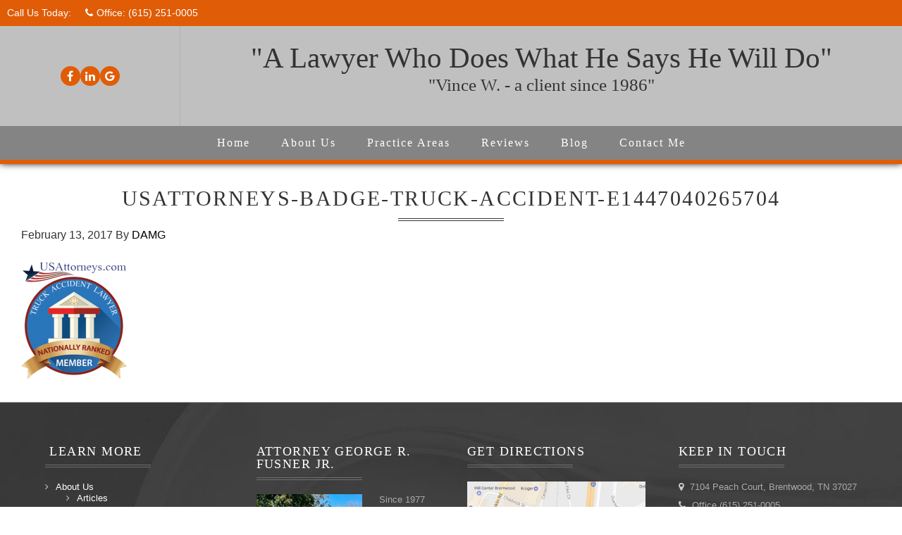

--- FILE ---
content_type: text/html; charset=UTF-8
request_url: https://gfusnerlaw.com/usattorneys-badge-truck-accident-e1447040265704/
body_size: 10098
content:
<!DOCTYPE html>
<html dir="ltr" lang="en-US">
<head >
<meta charset="UTF-8" />
<meta name="viewport" content="width=device-width, initial-scale=1" />
<link href="https://fonts.googleapis.com/css?family=Martel:900|Roboto" rel="stylesheet"> <title>USAttorneys-badge-truck-accident-e1447040265704 | Law Office of George R Fusner Jr.</title>
	<style>img:is([sizes="auto" i], [sizes^="auto," i]) { contain-intrinsic-size: 3000px 1500px }</style>
	
		<!-- All in One SEO 4.7.6 - aioseo.com -->
	<meta name="robots" content="max-image-preview:large" />
	<meta name="author" content="DAMG"/>
	<meta name="p:domain_verify" content="cfd8009a0af544cc913ea9d073a69c17" />
	<link rel="canonical" href="https://gfusnerlaw.com/usattorneys-badge-truck-accident-e1447040265704/" />
	<meta name="generator" content="All in One SEO (AIOSEO) 4.7.6" />
		<meta name="google" content="nositelinkssearchbox" />
		<script type="application/ld+json" class="aioseo-schema">
			{"@context":"https:\/\/schema.org","@graph":[{"@type":"BreadcrumbList","@id":"https:\/\/gfusnerlaw.com\/usattorneys-badge-truck-accident-e1447040265704\/#breadcrumblist","itemListElement":[{"@type":"ListItem","@id":"https:\/\/gfusnerlaw.com\/#listItem","position":1,"name":"Home","item":"https:\/\/gfusnerlaw.com\/","nextItem":{"@type":"ListItem","@id":"https:\/\/gfusnerlaw.com\/usattorneys-badge-truck-accident-e1447040265704\/#listItem","name":"USAttorneys-badge-truck-accident-e1447040265704"}},{"@type":"ListItem","@id":"https:\/\/gfusnerlaw.com\/usattorneys-badge-truck-accident-e1447040265704\/#listItem","position":2,"name":"USAttorneys-badge-truck-accident-e1447040265704","previousItem":{"@type":"ListItem","@id":"https:\/\/gfusnerlaw.com\/#listItem","name":"Home"}}]},{"@type":"ItemPage","@id":"https:\/\/gfusnerlaw.com\/usattorneys-badge-truck-accident-e1447040265704\/#itempage","url":"https:\/\/gfusnerlaw.com\/usattorneys-badge-truck-accident-e1447040265704\/","name":"USAttorneys-badge-truck-accident-e1447040265704 | Law Office of George R Fusner Jr.","inLanguage":"en-US","isPartOf":{"@id":"https:\/\/gfusnerlaw.com\/#website"},"breadcrumb":{"@id":"https:\/\/gfusnerlaw.com\/usattorneys-badge-truck-accident-e1447040265704\/#breadcrumblist"},"author":{"@id":"https:\/\/gfusnerlaw.com\/author\/jjtm2022\/#author"},"creator":{"@id":"https:\/\/gfusnerlaw.com\/author\/jjtm2022\/#author"},"datePublished":"2017-02-13T10:08:21-06:00","dateModified":"2017-02-13T10:08:21-06:00"},{"@type":"Organization","@id":"https:\/\/gfusnerlaw.com\/#organization","name":"Law Office of George R Fusner Jr.","url":"https:\/\/gfusnerlaw.com\/"},{"@type":"Person","@id":"https:\/\/gfusnerlaw.com\/author\/jjtm2022\/#author","url":"https:\/\/gfusnerlaw.com\/author\/jjtm2022\/","name":"DAMG","image":{"@type":"ImageObject","@id":"https:\/\/gfusnerlaw.com\/usattorneys-badge-truck-accident-e1447040265704\/#authorImage","url":"https:\/\/secure.gravatar.com\/avatar\/2efe1d31d804d667045c629851e5defbf330362363faf4de6b4f88d5c8ceed4e?s=96&d=mm&r=g","width":96,"height":96,"caption":"DAMG"}},{"@type":"WebSite","@id":"https:\/\/gfusnerlaw.com\/#website","url":"https:\/\/gfusnerlaw.com\/","name":"Law Office of George R Fusner Jr.","inLanguage":"en-US","publisher":{"@id":"https:\/\/gfusnerlaw.com\/#organization"}}]}
		</script>
		<!-- All in One SEO -->

<link rel="alternate" type="application/rss+xml" title="Law Office of George R Fusner Jr. &raquo; Feed" href="https://gfusnerlaw.com/feed/" />
<link rel="alternate" type="application/rss+xml" title="Law Office of George R Fusner Jr. &raquo; Comments Feed" href="https://gfusnerlaw.com/comments/feed/" />
<script type="text/javascript">
/* <![CDATA[ */
window._wpemojiSettings = {"baseUrl":"https:\/\/s.w.org\/images\/core\/emoji\/16.0.1\/72x72\/","ext":".png","svgUrl":"https:\/\/s.w.org\/images\/core\/emoji\/16.0.1\/svg\/","svgExt":".svg","source":{"concatemoji":"https:\/\/gfusnerlaw.com\/wp-includes\/js\/wp-emoji-release.min.js?ver=6.8.3"}};
/*! This file is auto-generated */
!function(s,n){var o,i,e;function c(e){try{var t={supportTests:e,timestamp:(new Date).valueOf()};sessionStorage.setItem(o,JSON.stringify(t))}catch(e){}}function p(e,t,n){e.clearRect(0,0,e.canvas.width,e.canvas.height),e.fillText(t,0,0);var t=new Uint32Array(e.getImageData(0,0,e.canvas.width,e.canvas.height).data),a=(e.clearRect(0,0,e.canvas.width,e.canvas.height),e.fillText(n,0,0),new Uint32Array(e.getImageData(0,0,e.canvas.width,e.canvas.height).data));return t.every(function(e,t){return e===a[t]})}function u(e,t){e.clearRect(0,0,e.canvas.width,e.canvas.height),e.fillText(t,0,0);for(var n=e.getImageData(16,16,1,1),a=0;a<n.data.length;a++)if(0!==n.data[a])return!1;return!0}function f(e,t,n,a){switch(t){case"flag":return n(e,"\ud83c\udff3\ufe0f\u200d\u26a7\ufe0f","\ud83c\udff3\ufe0f\u200b\u26a7\ufe0f")?!1:!n(e,"\ud83c\udde8\ud83c\uddf6","\ud83c\udde8\u200b\ud83c\uddf6")&&!n(e,"\ud83c\udff4\udb40\udc67\udb40\udc62\udb40\udc65\udb40\udc6e\udb40\udc67\udb40\udc7f","\ud83c\udff4\u200b\udb40\udc67\u200b\udb40\udc62\u200b\udb40\udc65\u200b\udb40\udc6e\u200b\udb40\udc67\u200b\udb40\udc7f");case"emoji":return!a(e,"\ud83e\udedf")}return!1}function g(e,t,n,a){var r="undefined"!=typeof WorkerGlobalScope&&self instanceof WorkerGlobalScope?new OffscreenCanvas(300,150):s.createElement("canvas"),o=r.getContext("2d",{willReadFrequently:!0}),i=(o.textBaseline="top",o.font="600 32px Arial",{});return e.forEach(function(e){i[e]=t(o,e,n,a)}),i}function t(e){var t=s.createElement("script");t.src=e,t.defer=!0,s.head.appendChild(t)}"undefined"!=typeof Promise&&(o="wpEmojiSettingsSupports",i=["flag","emoji"],n.supports={everything:!0,everythingExceptFlag:!0},e=new Promise(function(e){s.addEventListener("DOMContentLoaded",e,{once:!0})}),new Promise(function(t){var n=function(){try{var e=JSON.parse(sessionStorage.getItem(o));if("object"==typeof e&&"number"==typeof e.timestamp&&(new Date).valueOf()<e.timestamp+604800&&"object"==typeof e.supportTests)return e.supportTests}catch(e){}return null}();if(!n){if("undefined"!=typeof Worker&&"undefined"!=typeof OffscreenCanvas&&"undefined"!=typeof URL&&URL.createObjectURL&&"undefined"!=typeof Blob)try{var e="postMessage("+g.toString()+"("+[JSON.stringify(i),f.toString(),p.toString(),u.toString()].join(",")+"));",a=new Blob([e],{type:"text/javascript"}),r=new Worker(URL.createObjectURL(a),{name:"wpTestEmojiSupports"});return void(r.onmessage=function(e){c(n=e.data),r.terminate(),t(n)})}catch(e){}c(n=g(i,f,p,u))}t(n)}).then(function(e){for(var t in e)n.supports[t]=e[t],n.supports.everything=n.supports.everything&&n.supports[t],"flag"!==t&&(n.supports.everythingExceptFlag=n.supports.everythingExceptFlag&&n.supports[t]);n.supports.everythingExceptFlag=n.supports.everythingExceptFlag&&!n.supports.flag,n.DOMReady=!1,n.readyCallback=function(){n.DOMReady=!0}}).then(function(){return e}).then(function(){var e;n.supports.everything||(n.readyCallback(),(e=n.source||{}).concatemoji?t(e.concatemoji):e.wpemoji&&e.twemoji&&(t(e.twemoji),t(e.wpemoji)))}))}((window,document),window._wpemojiSettings);
/* ]]> */
</script>
<link rel='stylesheet' id='genesis-sample-css' href='https://gfusnerlaw.com/wp-content/themes/genesis-sample/style.css?ver=2.3.0' type='text/css' media='all' />
<style id='wp-emoji-styles-inline-css' type='text/css'>

	img.wp-smiley, img.emoji {
		display: inline !important;
		border: none !important;
		box-shadow: none !important;
		height: 1em !important;
		width: 1em !important;
		margin: 0 0.07em !important;
		vertical-align: -0.1em !important;
		background: none !important;
		padding: 0 !important;
	}
</style>
<link rel='stylesheet' id='wp-block-library-css' href='https://gfusnerlaw.com/wp-includes/css/dist/block-library/style.min.css?ver=6.8.3' type='text/css' media='all' />
<style id='classic-theme-styles-inline-css' type='text/css'>
/*! This file is auto-generated */
.wp-block-button__link{color:#fff;background-color:#32373c;border-radius:9999px;box-shadow:none;text-decoration:none;padding:calc(.667em + 2px) calc(1.333em + 2px);font-size:1.125em}.wp-block-file__button{background:#32373c;color:#fff;text-decoration:none}
</style>
<style id='global-styles-inline-css' type='text/css'>
:root{--wp--preset--aspect-ratio--square: 1;--wp--preset--aspect-ratio--4-3: 4/3;--wp--preset--aspect-ratio--3-4: 3/4;--wp--preset--aspect-ratio--3-2: 3/2;--wp--preset--aspect-ratio--2-3: 2/3;--wp--preset--aspect-ratio--16-9: 16/9;--wp--preset--aspect-ratio--9-16: 9/16;--wp--preset--color--black: #000000;--wp--preset--color--cyan-bluish-gray: #abb8c3;--wp--preset--color--white: #ffffff;--wp--preset--color--pale-pink: #f78da7;--wp--preset--color--vivid-red: #cf2e2e;--wp--preset--color--luminous-vivid-orange: #ff6900;--wp--preset--color--luminous-vivid-amber: #fcb900;--wp--preset--color--light-green-cyan: #7bdcb5;--wp--preset--color--vivid-green-cyan: #00d084;--wp--preset--color--pale-cyan-blue: #8ed1fc;--wp--preset--color--vivid-cyan-blue: #0693e3;--wp--preset--color--vivid-purple: #9b51e0;--wp--preset--gradient--vivid-cyan-blue-to-vivid-purple: linear-gradient(135deg,rgba(6,147,227,1) 0%,rgb(155,81,224) 100%);--wp--preset--gradient--light-green-cyan-to-vivid-green-cyan: linear-gradient(135deg,rgb(122,220,180) 0%,rgb(0,208,130) 100%);--wp--preset--gradient--luminous-vivid-amber-to-luminous-vivid-orange: linear-gradient(135deg,rgba(252,185,0,1) 0%,rgba(255,105,0,1) 100%);--wp--preset--gradient--luminous-vivid-orange-to-vivid-red: linear-gradient(135deg,rgba(255,105,0,1) 0%,rgb(207,46,46) 100%);--wp--preset--gradient--very-light-gray-to-cyan-bluish-gray: linear-gradient(135deg,rgb(238,238,238) 0%,rgb(169,184,195) 100%);--wp--preset--gradient--cool-to-warm-spectrum: linear-gradient(135deg,rgb(74,234,220) 0%,rgb(151,120,209) 20%,rgb(207,42,186) 40%,rgb(238,44,130) 60%,rgb(251,105,98) 80%,rgb(254,248,76) 100%);--wp--preset--gradient--blush-light-purple: linear-gradient(135deg,rgb(255,206,236) 0%,rgb(152,150,240) 100%);--wp--preset--gradient--blush-bordeaux: linear-gradient(135deg,rgb(254,205,165) 0%,rgb(254,45,45) 50%,rgb(107,0,62) 100%);--wp--preset--gradient--luminous-dusk: linear-gradient(135deg,rgb(255,203,112) 0%,rgb(199,81,192) 50%,rgb(65,88,208) 100%);--wp--preset--gradient--pale-ocean: linear-gradient(135deg,rgb(255,245,203) 0%,rgb(182,227,212) 50%,rgb(51,167,181) 100%);--wp--preset--gradient--electric-grass: linear-gradient(135deg,rgb(202,248,128) 0%,rgb(113,206,126) 100%);--wp--preset--gradient--midnight: linear-gradient(135deg,rgb(2,3,129) 0%,rgb(40,116,252) 100%);--wp--preset--font-size--small: 13px;--wp--preset--font-size--medium: 20px;--wp--preset--font-size--large: 36px;--wp--preset--font-size--x-large: 42px;--wp--preset--spacing--20: 0.44rem;--wp--preset--spacing--30: 0.67rem;--wp--preset--spacing--40: 1rem;--wp--preset--spacing--50: 1.5rem;--wp--preset--spacing--60: 2.25rem;--wp--preset--spacing--70: 3.38rem;--wp--preset--spacing--80: 5.06rem;--wp--preset--shadow--natural: 6px 6px 9px rgba(0, 0, 0, 0.2);--wp--preset--shadow--deep: 12px 12px 50px rgba(0, 0, 0, 0.4);--wp--preset--shadow--sharp: 6px 6px 0px rgba(0, 0, 0, 0.2);--wp--preset--shadow--outlined: 6px 6px 0px -3px rgba(255, 255, 255, 1), 6px 6px rgba(0, 0, 0, 1);--wp--preset--shadow--crisp: 6px 6px 0px rgba(0, 0, 0, 1);}:where(.is-layout-flex){gap: 0.5em;}:where(.is-layout-grid){gap: 0.5em;}body .is-layout-flex{display: flex;}.is-layout-flex{flex-wrap: wrap;align-items: center;}.is-layout-flex > :is(*, div){margin: 0;}body .is-layout-grid{display: grid;}.is-layout-grid > :is(*, div){margin: 0;}:where(.wp-block-columns.is-layout-flex){gap: 2em;}:where(.wp-block-columns.is-layout-grid){gap: 2em;}:where(.wp-block-post-template.is-layout-flex){gap: 1.25em;}:where(.wp-block-post-template.is-layout-grid){gap: 1.25em;}.has-black-color{color: var(--wp--preset--color--black) !important;}.has-cyan-bluish-gray-color{color: var(--wp--preset--color--cyan-bluish-gray) !important;}.has-white-color{color: var(--wp--preset--color--white) !important;}.has-pale-pink-color{color: var(--wp--preset--color--pale-pink) !important;}.has-vivid-red-color{color: var(--wp--preset--color--vivid-red) !important;}.has-luminous-vivid-orange-color{color: var(--wp--preset--color--luminous-vivid-orange) !important;}.has-luminous-vivid-amber-color{color: var(--wp--preset--color--luminous-vivid-amber) !important;}.has-light-green-cyan-color{color: var(--wp--preset--color--light-green-cyan) !important;}.has-vivid-green-cyan-color{color: var(--wp--preset--color--vivid-green-cyan) !important;}.has-pale-cyan-blue-color{color: var(--wp--preset--color--pale-cyan-blue) !important;}.has-vivid-cyan-blue-color{color: var(--wp--preset--color--vivid-cyan-blue) !important;}.has-vivid-purple-color{color: var(--wp--preset--color--vivid-purple) !important;}.has-black-background-color{background-color: var(--wp--preset--color--black) !important;}.has-cyan-bluish-gray-background-color{background-color: var(--wp--preset--color--cyan-bluish-gray) !important;}.has-white-background-color{background-color: var(--wp--preset--color--white) !important;}.has-pale-pink-background-color{background-color: var(--wp--preset--color--pale-pink) !important;}.has-vivid-red-background-color{background-color: var(--wp--preset--color--vivid-red) !important;}.has-luminous-vivid-orange-background-color{background-color: var(--wp--preset--color--luminous-vivid-orange) !important;}.has-luminous-vivid-amber-background-color{background-color: var(--wp--preset--color--luminous-vivid-amber) !important;}.has-light-green-cyan-background-color{background-color: var(--wp--preset--color--light-green-cyan) !important;}.has-vivid-green-cyan-background-color{background-color: var(--wp--preset--color--vivid-green-cyan) !important;}.has-pale-cyan-blue-background-color{background-color: var(--wp--preset--color--pale-cyan-blue) !important;}.has-vivid-cyan-blue-background-color{background-color: var(--wp--preset--color--vivid-cyan-blue) !important;}.has-vivid-purple-background-color{background-color: var(--wp--preset--color--vivid-purple) !important;}.has-black-border-color{border-color: var(--wp--preset--color--black) !important;}.has-cyan-bluish-gray-border-color{border-color: var(--wp--preset--color--cyan-bluish-gray) !important;}.has-white-border-color{border-color: var(--wp--preset--color--white) !important;}.has-pale-pink-border-color{border-color: var(--wp--preset--color--pale-pink) !important;}.has-vivid-red-border-color{border-color: var(--wp--preset--color--vivid-red) !important;}.has-luminous-vivid-orange-border-color{border-color: var(--wp--preset--color--luminous-vivid-orange) !important;}.has-luminous-vivid-amber-border-color{border-color: var(--wp--preset--color--luminous-vivid-amber) !important;}.has-light-green-cyan-border-color{border-color: var(--wp--preset--color--light-green-cyan) !important;}.has-vivid-green-cyan-border-color{border-color: var(--wp--preset--color--vivid-green-cyan) !important;}.has-pale-cyan-blue-border-color{border-color: var(--wp--preset--color--pale-cyan-blue) !important;}.has-vivid-cyan-blue-border-color{border-color: var(--wp--preset--color--vivid-cyan-blue) !important;}.has-vivid-purple-border-color{border-color: var(--wp--preset--color--vivid-purple) !important;}.has-vivid-cyan-blue-to-vivid-purple-gradient-background{background: var(--wp--preset--gradient--vivid-cyan-blue-to-vivid-purple) !important;}.has-light-green-cyan-to-vivid-green-cyan-gradient-background{background: var(--wp--preset--gradient--light-green-cyan-to-vivid-green-cyan) !important;}.has-luminous-vivid-amber-to-luminous-vivid-orange-gradient-background{background: var(--wp--preset--gradient--luminous-vivid-amber-to-luminous-vivid-orange) !important;}.has-luminous-vivid-orange-to-vivid-red-gradient-background{background: var(--wp--preset--gradient--luminous-vivid-orange-to-vivid-red) !important;}.has-very-light-gray-to-cyan-bluish-gray-gradient-background{background: var(--wp--preset--gradient--very-light-gray-to-cyan-bluish-gray) !important;}.has-cool-to-warm-spectrum-gradient-background{background: var(--wp--preset--gradient--cool-to-warm-spectrum) !important;}.has-blush-light-purple-gradient-background{background: var(--wp--preset--gradient--blush-light-purple) !important;}.has-blush-bordeaux-gradient-background{background: var(--wp--preset--gradient--blush-bordeaux) !important;}.has-luminous-dusk-gradient-background{background: var(--wp--preset--gradient--luminous-dusk) !important;}.has-pale-ocean-gradient-background{background: var(--wp--preset--gradient--pale-ocean) !important;}.has-electric-grass-gradient-background{background: var(--wp--preset--gradient--electric-grass) !important;}.has-midnight-gradient-background{background: var(--wp--preset--gradient--midnight) !important;}.has-small-font-size{font-size: var(--wp--preset--font-size--small) !important;}.has-medium-font-size{font-size: var(--wp--preset--font-size--medium) !important;}.has-large-font-size{font-size: var(--wp--preset--font-size--large) !important;}.has-x-large-font-size{font-size: var(--wp--preset--font-size--x-large) !important;}
:where(.wp-block-post-template.is-layout-flex){gap: 1.25em;}:where(.wp-block-post-template.is-layout-grid){gap: 1.25em;}
:where(.wp-block-columns.is-layout-flex){gap: 2em;}:where(.wp-block-columns.is-layout-grid){gap: 2em;}
:root :where(.wp-block-pullquote){font-size: 1.5em;line-height: 1.6;}
</style>
<link rel='stylesheet' id='wp-components-css' href='https://gfusnerlaw.com/wp-includes/css/dist/components/style.min.css?ver=6.8.3' type='text/css' media='all' />
<link rel='stylesheet' id='godaddy-styles-css' href='https://gfusnerlaw.com/wp-content/mu-plugins/vendor/wpex/godaddy-launch/includes/Dependencies/GoDaddy/Styles/build/latest.css?ver=2.0.2' type='text/css' media='all' />
<link rel='stylesheet' id='gsfw-stylesheet-css' href='https://gfusnerlaw.com/wp-content/plugins/genesis-variable-footer-widgets/css/style.min.css?ver=1.2.1' type='text/css' media='all' />
<link rel='stylesheet' id='dashicons-css' href='https://gfusnerlaw.com/wp-includes/css/dashicons.min.css?ver=6.8.3' type='text/css' media='all' />
<link rel='stylesheet' id='jquery-lazyloadxt-spinner-css-css' href='//gfusnerlaw.com/wp-content/plugins/a3-lazy-load/assets/css/jquery.lazyloadxt.spinner.css?ver=6.8.3' type='text/css' media='all' />
<script type="text/javascript" src="https://gfusnerlaw.com/wp-includes/js/jquery/jquery.min.js?ver=3.7.1" id="jquery-core-js"></script>
<script type="text/javascript" src="https://gfusnerlaw.com/wp-includes/js/jquery/jquery-migrate.min.js?ver=3.4.1" id="jquery-migrate-js"></script>
<link rel="https://api.w.org/" href="https://gfusnerlaw.com/wp-json/" /><link rel="alternate" title="JSON" type="application/json" href="https://gfusnerlaw.com/wp-json/wp/v2/media/417" /><link rel="EditURI" type="application/rsd+xml" title="RSD" href="https://gfusnerlaw.com/xmlrpc.php?rsd" />
<meta name="generator" content="WordPress 6.8.3" />
<link rel='shortlink' href='https://gfusnerlaw.com/?p=417' />
<link rel="alternate" title="oEmbed (JSON)" type="application/json+oembed" href="https://gfusnerlaw.com/wp-json/oembed/1.0/embed?url=https%3A%2F%2Fgfusnerlaw.com%2Fusattorneys-badge-truck-accident-e1447040265704%2F" />
<link rel="alternate" title="oEmbed (XML)" type="text/xml+oembed" href="https://gfusnerlaw.com/wp-json/oembed/1.0/embed?url=https%3A%2F%2Fgfusnerlaw.com%2Fusattorneys-badge-truck-accident-e1447040265704%2F&#038;format=xml" />
<script type="text/javascript">
(function(url){
	if(/(?:Chrome\/26\.0\.1410\.63 Safari\/537\.31|WordfenceTestMonBot)/.test(navigator.userAgent)){ return; }
	var addEvent = function(evt, handler) {
		if (window.addEventListener) {
			document.addEventListener(evt, handler, false);
		} else if (window.attachEvent) {
			document.attachEvent('on' + evt, handler);
		}
	};
	var removeEvent = function(evt, handler) {
		if (window.removeEventListener) {
			document.removeEventListener(evt, handler, false);
		} else if (window.detachEvent) {
			document.detachEvent('on' + evt, handler);
		}
	};
	var evts = 'contextmenu dblclick drag dragend dragenter dragleave dragover dragstart drop keydown keypress keyup mousedown mousemove mouseout mouseover mouseup mousewheel scroll'.split(' ');
	var logHuman = function() {
		if (window.wfLogHumanRan) { return; }
		window.wfLogHumanRan = true;
		var wfscr = document.createElement('script');
		wfscr.type = 'text/javascript';
		wfscr.async = true;
		wfscr.src = url + '&r=' + Math.random();
		(document.getElementsByTagName('head')[0]||document.getElementsByTagName('body')[0]).appendChild(wfscr);
		for (var i = 0; i < evts.length; i++) {
			removeEvent(evts[i], logHuman);
		}
	};
	for (var i = 0; i < evts.length; i++) {
		addEvent(evts[i], logHuman);
	}
})('//gfusnerlaw.com/?wordfence_lh=1&hid=61A166243F8251210E7D7937978AAB52');
</script><link rel="icon" href="https://gfusnerlaw.com/wp-content/themes/genesis-sample/images/favicon.ico" />
<script src="https://use.fontawesome.com/fdeaa56a96.js"></script>
<meta name="msvalidate.01" content="E2190F691F97DAB23247176B6A4C473D" />


<script>
  (function(i,s,o,g,r,a,m){i['GoogleAnalyticsObject']=r;i[r]=i[r]||function(){
  (i[r].q=i[r].q||[]).push(arguments)},i[r].l=1*new Date();a=s.createElement(o),
  m=s.getElementsByTagName(o)[0];a.async=1;a.src=g;m.parentNode.insertBefore(a,m)
  })(window,document,'script','https://www.google-analytics.com/analytics.js','ga');

  ga('create', 'UA-80424272-21', 'auto');
  ga('send', 'pageview');

</script>

<meta name="msvalidate.01" content="E2190F691F97DAB23247176B6A4C473D" />

	 <div class="mobile-click-to-call phoneicon">
                <a href="tel:6152510005"><i class="fa fa-phone"></i></a>
            </div>
<meta name="robots" content="index, follow"/>
<meta name="google-site-verification" content="VXtMxrzdiZKys5zTvuLKRlQDZYxCZcs80lbwDa-eeHE" />
<script>
 (function(i,s,o,g,r,a,m){i['GoogleAnalyticsObject']=r;i[r]=i[r]||function(){
 (i[r].q=i[r].q||[]).push(arguments)},i[r].l=1*new Date();a=s.createElement(o),
 m=s.getElementsByTagName(o)[0];a.async=1;a.src=g;m.parentNode.insertBefore(a,m)
 })(window,document,'script','https://www.google-analytics.com/analytics.js','ga');
 ga('create', 'UA-81429431-10', 'auto');
 ga('send', 'pageview');
</script>

<meta name="msvalidate.01" content="E2190F691F97DAB23247176B6A4C473D" />

 		<style type="text/css" id="wp-custom-css">
			@media (min-width:661px) {
.phoneicon
{display:none;}
}
			
        @media (max-width:660px) {
            .phoneicon
{display:block;}
}
            
       
        
        .mobile-click-to-call {
            position: fixed;
            top: 60px;
            right: 5px;
            z-index: 9999;
            transition: .2s;
        }
        .mobile-click-to-call a {
            color: #fff;
            text-decoration: none;
            background: #db000d;
            height: 50px;
            width: 50px;
            display: flex;
            align-items: center;
            border-radius: 50%;
        }
        .mobile-click-to-call .fa {
            text-align: center;
            margin: 0 auto;
            font-size: 26px;
        }

.entry-author-name
{color:black !important;}		</style>
		</head>
<body class="attachment wp-singular attachment-template-default single single-attachment postid-417 attachmentid-417 attachment-png wp-theme-genesis wp-child-theme-genesis-sample custom-header header-full-width full-width-content genesis-breadcrumbs-hidden genesis-footer-widgets-visible js" itemscope itemtype="https://schema.org/WebPage"><div class="site-container"><ul class="genesis-skip-link"><li><a href="#genesis-nav-primary" class="screen-reader-shortcut"> Skip to primary navigation</a></li><li><a href="#genesis-content" class="screen-reader-shortcut"> Skip to main content</a></li><li><a href="#genesis-footer-widgets" class="screen-reader-shortcut"> Skip to footer</a></li></ul><div class="header-bar"><div class="wrap"><div class="header-bar-left"><section id="text-16" class="widget widget_text"><div class="widget-wrap">			<div class="textwidget"><div class="header-email">Call Us Today:</div>
<div class="header-phone office"><i class="fa fa-phone"></i>Office: <a href="tel:6152510005">(615) 251-0005</a></div>
</div>
		</div></section>
</div></div></div><header class="site-header" itemscope itemtype="https://schema.org/WPHeader"><div class="wrap"><div class="title-area-left"><section id="text-15" class="widget widget_text"><div class="widget-wrap">			<div class="textwidget"><p><a href="https://www.facebook.com/Law-Office-of-George-R-Fusner-1852333028346881/" target="_blank"><i class="fa fa-facebook" aria-hidden="true"></i></a><a href="https://www.linkedin.com/in/george-fusner-36a65322/" target="_blank"><i class="fa fa-linkedin" aria-hidden="true"></i></a><a href="https://plus.google.com/b/115801745959067594749/?pageId=115801745959067594749" target="_blank"><i class="fa fa-google" aria-hidden="true"></i></a></p>
</div>
		</div></section>
</div>
<div class="title-area">
<a href="https://gfusnerlaw.com/">
<div class="site-title" itemprop="headline">
<div class="preheadline-1"></div>
<div class="headline-1">"A Lawyer Who Does What He Says He Will Do"</div>

<div class="headline-2">"Vince W. - a client since 1986"</div>
</div>
</a>
</div>
<!--<div class="title-area-right openEvaluation"></div>--> </div></header><nav class="nav-primary" aria-label="Main" itemscope itemtype="https://schema.org/SiteNavigationElement" id="genesis-nav-primary"><div class="wrap"><ul id="menu-main-nav" class="menu genesis-nav-menu menu-primary js-superfish"><li id="menu-item-141" class="menu-item menu-item-type-custom menu-item-object-custom menu-item-home menu-item-141"><a href="https://gfusnerlaw.com/" itemprop="url"><span itemprop="name">Home</span></a></li>
<li id="menu-item-22" class="menu-item menu-item-type-post_type menu-item-object-page menu-item-has-children menu-item-22"><a href="https://gfusnerlaw.com/about-us/" itemprop="url"><span itemprop="name">About Us</span></a>
<ul class="sub-menu">
	<li id="menu-item-1346" class="menu-item menu-item-type-post_type menu-item-object-page menu-item-1346"><a href="https://gfusnerlaw.com/tennessee/" itemprop="url"><span itemprop="name">Tennessee Legal Information</span></a></li>
	<li id="menu-item-21" class="menu-item menu-item-type-post_type menu-item-object-page menu-item-21"><a href="https://gfusnerlaw.com/about-us/attorney-george-r-fusner-jr/" itemprop="url"><span itemprop="name">Attorney &#8211; George R. Fusner Jr.</span></a></li>
	<li id="menu-item-587" class="menu-item menu-item-type-post_type menu-item-object-page menu-item-587"><a href="https://gfusnerlaw.com/client-bill-of-rights/" itemprop="url"><span itemprop="name">Client Bill of Rights</span></a></li>
	<li id="menu-item-49" class="menu-item menu-item-type-post_type menu-item-object-page menu-item-49"><a href="https://gfusnerlaw.com/case-results/" itemprop="url"><span itemprop="name">Case Results</span></a></li>
	<li id="menu-item-62" class="menu-item menu-item-type-post_type menu-item-object-page menu-item-62"><a href="https://gfusnerlaw.com/other-state-resources/" itemprop="url"><span itemprop="name">Other State Resources</span></a></li>
	<li id="menu-item-590" class="menu-item menu-item-type-post_type menu-item-object-page menu-item-590"><a href="https://gfusnerlaw.com/faqs/" itemprop="url"><span itemprop="name">FAQ&#8217;S</span></a></li>
</ul>
</li>
<li id="menu-item-634" class="menu-item menu-item-type-custom menu-item-object-custom menu-item-has-children menu-item-634"><a href="#" itemprop="url"><span itemprop="name">Practice Areas</span></a>
<ul class="sub-menu">
	<li id="menu-item-39" class="menu-item menu-item-type-post_type menu-item-object-page menu-item-39"><a href="https://gfusnerlaw.com/areas-served/nashville/car-accident-lawyer/" itemprop="url"><span itemprop="name">Auto Accidents</span></a></li>
	<li id="menu-item-38" class="menu-item menu-item-type-post_type menu-item-object-page menu-item-38"><a href="https://gfusnerlaw.com/areas-served/nashville/truck-accident-lawyer/" itemprop="url"><span itemprop="name">Truck Wrecks</span></a></li>
	<li id="menu-item-156" class="menu-item menu-item-type-post_type menu-item-object-page menu-item-156"><a href="https://gfusnerlaw.com/areas-served/nashville/personal-injury-lawyer/" itemprop="url"><span itemprop="name">Personal Injury Lawyers in Nashville, TN</span></a></li>
	<li id="menu-item-597" class="menu-item menu-item-type-post_type menu-item-object-page menu-item-597"><a href="https://gfusnerlaw.com/types-of-business-litigation-cases/" itemprop="url"><span itemprop="name">Business Litigation</span></a></li>
	<li id="menu-item-1287" class="menu-item menu-item-type-post_type menu-item-object-page menu-item-1287"><a href="https://gfusnerlaw.com/articles/" itemprop="url"><span itemprop="name">Articles</span></a></li>
</ul>
</li>
<li id="menu-item-48" class="menu-item menu-item-type-post_type menu-item-object-page menu-item-48"><a href="https://gfusnerlaw.com/testimonials/" itemprop="url"><span itemprop="name">Reviews</span></a></li>
<li id="menu-item-79" class="menu-item menu-item-type-post_type menu-item-object-page current_page_parent menu-item-79"><a href="https://gfusnerlaw.com/blog/" itemprop="url"><span itemprop="name">Blog</span></a></li>
<li id="menu-item-40" class="menu-item menu-item-type-post_type menu-item-object-page menu-item-40"><a href="https://gfusnerlaw.com/contact-us/" itemprop="url"><span itemprop="name">Contact Me</span></a></li>
</ul></div></nav><!--<div class="evaluation-overlay">
<div class="evaluation-overlay-close closeEvaluation"></div>
<div class="evaluation-overlay-wrap">
<div class="evaluation-overlay-content">
<div class="evaluation-red-x closeEvaluation">X</div>
<div class="evaluation-overlay-title"><h3 class="widget-title">Free Case Evaluation</h3></div>
<div class="evaluation-overlay-form">[contact-form-7 id="96" title="Home Contact Form"]</div>
</div>
</div>
</div>--><div class="site-inner"><div class="content-sidebar-wrap"><main class="content" id="genesis-content"><article class="post-417 attachment type-attachment status-inherit entry" aria-label="USAttorneys-badge-truck-accident-e1447040265704" itemscope itemtype="https://schema.org/CreativeWork"><header class="entry-header"><h1 class="entry-title" itemprop="headline">USAttorneys-badge-truck-accident-e1447040265704</h1>
<p class="entry-meta"><time class="entry-time" itemprop="datePublished" datetime="2017-02-13T10:08:21-06:00">February 13, 2017</time> By <span class="entry-author" itemprop="author" itemscope itemtype="https://schema.org/Person"><a href="https://gfusnerlaw.com/author/jjtm2022/" class="entry-author-link" rel="author" itemprop="url"><span class="entry-author-name" itemprop="name">DAMG</span></a></span>  </p></header><div class="entry-content" itemprop="text"><p class="attachment"><a href='https://gfusnerlaw.com/wp-content/uploads/USAttorneys-badge-truck-accident-e1447040265704.png'><img decoding="async" width="150" height="170" src="//gfusnerlaw.com/wp-content/plugins/a3-lazy-load/assets/images/lazy_placeholder.gif" data-lazy-type="image" data-src="https://gfusnerlaw.com/wp-content/uploads/USAttorneys-badge-truck-accident-e1447040265704.png" class="lazy lazy-hidden attachment-medium size-medium" alt="" /><noscript><img decoding="async" width="150" height="170" src="https://gfusnerlaw.com/wp-content/uploads/USAttorneys-badge-truck-accident-e1447040265704.png" class="attachment-medium size-medium" alt="" /></noscript></a></p>
</div><footer class="entry-footer"></footer></article></main></div></div><div class="footer-widgets gsfw-footer-widgets-4" id="genesis-footer-widgets"><h2 class="genesis-sidebar-title screen-reader-text">Footer</h2><div class="wrap"><div class="widget-area footer-widgets-1 footer-widget-area"><section id="nav_menu-2" class="widget widget_nav_menu"><div class="widget-wrap"><h3 class="widgettitle widget-title"> Learn more</h3>
<div class="menu-service-menu-container"><ul id="menu-service-menu" class="menu"><li id="menu-item-114" class="menu-item menu-item-type-post_type menu-item-object-page menu-item-has-children menu-item-114"><a href="https://gfusnerlaw.com/about-us/" itemprop="url">About Us</a>
<ul class="sub-menu">
	<li id="menu-item-1200" class="menu-item menu-item-type-post_type menu-item-object-page menu-item-1200"><a href="https://gfusnerlaw.com/articles/" itemprop="url">Articles</a></li>
</ul>
</li>
<li id="menu-item-110" class="menu-item menu-item-type-post_type menu-item-object-page menu-item-110"><a href="https://gfusnerlaw.com/testimonials/" itemprop="url">Reviews</a></li>
<li id="menu-item-111" class="menu-item menu-item-type-post_type menu-item-object-page menu-item-111"><a href="https://gfusnerlaw.com/case-results/" itemprop="url">Case Results</a></li>
<li id="menu-item-1003" class="menu-item menu-item-type-post_type menu-item-object-page menu-item-1003"><a href="https://gfusnerlaw.com/areas-served/" itemprop="url">Areas Served</a></li>
</ul></div></div></section>
<section id="custom_html-2" class="widget_text widget widget_custom_html"><div class="widget_text widget-wrap"><div class="textwidget custom-html-widget"><div align="left"><a title="" href="https://usattorneys.com/directory/attorney/gfusneraol-com/" rel="follow"><img class="lazy lazy-hidden" style="border: none;" src="//gfusnerlaw.com/wp-content/plugins/a3-lazy-load/assets/images/lazy_placeholder.gif" data-lazy-type="image" data-src="/wp-content/uploads/USAttorneys-badge-truck-accident-e1447040265704.png" alt="" width="120" height="140" /><noscript><img style="border: none;" src="/wp-content/uploads/USAttorneys-badge-truck-accident-e1447040265704.png" alt="" width="120" height="140" /></noscript></a></div>
<div align="center"><a href="https://usattorneys.com/bus-accident-lawyers/" target="_blank"><img class="lazy lazy-hidden alignleft" style="border: none;" src="//gfusnerlaw.com/wp-content/plugins/a3-lazy-load/assets/images/lazy_placeholder.gif" data-lazy-type="image" data-src="https://gfusnerlaw.com/wp-content/uploads/USAttorneys-badge-Brand.png" alt="" width="120" height="140" /><noscript><img class="alignleft" style="border: none;" src="https://gfusnerlaw.com/wp-content/uploads/USAttorneys-badge-Brand.png" alt="" width="120" height="140" /></noscript></a></div></div></div></section>
</div><div class="widget-area footer-widgets-2 footer-widget-area"><section id="featured-page-5" class="widget featured-content featuredpage"><div class="widget-wrap"><h3 class="widgettitle widget-title">Attorney George R. Fusner Jr.</h3>
<article class="post-14 page type-page status-publish has-post-thumbnail entry" aria-label="Attorney George R. Fusner Jr."><a href="https://gfusnerlaw.com/about-us/attorney-george-r-fusner-jr/" class="alignleft"><img width="150" height="150" src="//gfusnerlaw.com/wp-content/plugins/a3-lazy-load/assets/images/lazy_placeholder.gif" data-lazy-type="image" data-src="https://gfusnerlaw.com/wp-content/uploads/image0-150x150.jpeg" class="lazy lazy-hidden entry-image attachment-page" alt="" itemprop="image" decoding="async" loading="lazy" /><noscript><img width="150" height="150" src="https://gfusnerlaw.com/wp-content/uploads/image0-150x150.jpeg" class="entry-image attachment-page" alt="" itemprop="image" decoding="async" loading="lazy" /></noscript></a><div class="entry-content"><p>Since 1977 George R. Fusner Jr. has successfully practiced personal injury, trucking, banking, business, collection, commercial, construction, contract, employment, insurance, landlord/tenant, lender liability and products liability  law using a direct, action-oriented approach in identifying and solving problems.
Experience
George R. Fusner, &#x02026; <a href="https://gfusnerlaw.com/about-us/attorney-george-r-fusner-jr/" class="more-link">More... <span class="screen-reader-text">about Attorney George R. Fusner Jr.</span></a></p></div></article></div></section>
<section id="custom_html-3" class="widget_text widget widget_custom_html"><div class="widget_text widget-wrap"><div class="textwidget custom-html-widget"></div></div></section>
</div><div class="widget-area footer-widgets-3 footer-widget-area"><section id="text-18" class="widget widget_text"><div class="widget-wrap"><h3 class="widgettitle widget-title">Get Directions</h3>
			<div class="textwidget"><a href="https://goo.gl/maps/rYCj2asbX612" target="_blank"><img src="//gfusnerlaw.com/wp-content/plugins/a3-lazy-load/assets/images/lazy_placeholder.gif" data-lazy-type="image" data-src="https://gfusnerlaw.com/wp-content/uploads/fusnermap.jpg" class="lazy lazy-hidden footer-map"><noscript><img src="https://gfusnerlaw.com/wp-content/uploads/fusnermap.jpg" class="footer-map"></noscript></a></div>
		</div></section>
</div><div class="widget-area footer-widgets-4 footer-widget-area"><section id="text-10" class="widget widget_text"><div class="widget-wrap"><h3 class="widgettitle widget-title">Keep in Touch</h3>
			<div class="textwidget"><p><i class="fa fa-map-marker"></i> 7104 Peach Court, Brentwood, TN 37027</p>
<p><i class="fa fa-phone"></i> Office (615) 251-0005</p>
<p><i class="fa fa-phone"></i>Fax (615) 379-2303</p>
<p><i class="fa fa-clock-o"></i> Mon &#8211; Fri: 8:00 &#8211; 4:30</p>
<p><i class="fa fa-clock-o"></i> Weekends &amp; Holidays by Appt.</p>
<p><strong>Nashville Locaton &#8211; By Appt. Only</strong></p>
<p><i class="fa fa-map-marker"></i> First-Third Center<br />
<i class=" "></i>    424 Church Street, Ste. 2000<br />
<i class=""></i>    Nashville,TN 37219</p>
<p><i class="fa fa-phone"></i> Office (615) 943-1545</p>
</div>
		</div></section>
</div></div></div><footer class="site-footer" itemscope itemtype="https://schema.org/WPFooter"><div class="wrap"><div class="copyright-wrap">
<div class="copyright-left"><div class="copyright-site"><a href="https://gfusnerlaw.com/">Law Office Of George R. Fusner Jr.</a> 7104 Peach Court
Brentwood, TN 37027 </div><div class="copyright-usalawyers"><a href="http://damg.com" target="_blank">Legal Marketing Solutions</a> by <a href="http://usattorneys.com" target="_blank">USAttorneys.com</a></div></div>
<div class="copyright-right">Copyright &#xA9;&nbsp;2026 Law Office of George R. Fusner Jr - All Rights Reserved.</div>
</div></div></footer></div><script type="speculationrules">
{"prefetch":[{"source":"document","where":{"and":[{"href_matches":"\/*"},{"not":{"href_matches":["\/wp-*.php","\/wp-admin\/*","\/wp-content\/uploads\/*","\/wp-content\/*","\/wp-content\/plugins\/*","\/wp-content\/themes\/genesis-sample\/*","\/wp-content\/themes\/genesis\/*","\/*\\?(.+)"]}},{"not":{"selector_matches":"a[rel~=\"nofollow\"]"}},{"not":{"selector_matches":".no-prefetch, .no-prefetch a"}}]},"eagerness":"conservative"}]}
</script>
<script src="https://ajax.googleapis.com/ajax/libs/jquery/3.3.1/jquery.min.js"></script>

<script>
    jQuery(function($) {
        // add contact form modal overlay
        $('.openEvaluation').on('click', function() {
            $('.evaluation-overlay').addClass('showthis');
            $('body').addClass('hideoverflow');
        });
        $('.closeEvaluation').on('click', function() {
            $('.evaluation-overlay').removeClass('showthis');
            $('body').removeClass('hideoverflow');
        });

    });
</script>


<script>
jQuery(function($) {
  $("#toggle").click(function() {
    var elem = $("#toggle").text();
    if (elem == "Read More") {
      //Stuff to do when btn is in the read more state
      $("#toggle").text("Read Less");
      $("#text").slideDown();
    } else {
      //Stuff to do when btn is in the read less state
      $("#toggle").text("Read More");
      $("#text").slideUp();
    }
  });
});
</script>

<script>(function(ng,a,g,e,l,i,ve){l = a.createElement(g),l.async=1,l.src=ng+e;var c=a.getElementsByTagName(g)[0];c.parentNode.insertBefore(l,c);var i=a.createElement('div');var ve='style';i.id='nGageLH',i[ve].position='fixed',i[ve].right='0px',i[ve].bottom='0px',i[ve].zIndex='5000',a.body&&a.body.appendChild(i);}('https://messenger.ngageics.com/ilnksrvr.aspx?websiteid=',document,'script','78-143-163-144-218-33-219-121'));</script>  <script type="text/javascript" src="https://gfusnerlaw.com/wp-includes/js/hoverIntent.min.js?ver=1.10.2" id="hoverIntent-js"></script>
<script type="text/javascript" src="https://gfusnerlaw.com/wp-content/themes/genesis/lib/js/menu/superfish.min.js?ver=1.7.10" id="superfish-js"></script>
<script type="text/javascript" src="https://gfusnerlaw.com/wp-content/themes/genesis/lib/js/menu/superfish.args.min.js?ver=3.6.1" id="superfish-args-js"></script>
<script type="text/javascript" src="https://gfusnerlaw.com/wp-content/themes/genesis/lib/js/skip-links.min.js?ver=3.6.1" id="skip-links-js"></script>
<script type="text/javascript" id="genesis-sample-responsive-menu-js-extra">
/* <![CDATA[ */
var genesis_responsive_menu = {"mainMenu":"Menu","menuIconClass":"dashicons-before dashicons-menu","subMenu":"Submenu","subMenuIconsClass":"dashicons-before dashicons-arrow-down-alt2","menuClasses":{"combine":[".nav-primary",".nav-header"],"others":[]}};
/* ]]> */
</script>
<script type="text/javascript" src="https://gfusnerlaw.com/wp-content/themes/genesis-sample/js/responsive-menus.min.js?ver=2.3.0" id="genesis-sample-responsive-menu-js"></script>
<script type="text/javascript" id="jquery-lazyloadxt-js-extra">
/* <![CDATA[ */
var a3_lazyload_params = {"apply_images":"1","apply_videos":"1"};
/* ]]> */
</script>
<script type="text/javascript" src="//gfusnerlaw.com/wp-content/plugins/a3-lazy-load/assets/js/jquery.lazyloadxt.extra.min.js?ver=2.7.3" id="jquery-lazyloadxt-js"></script>
<script type="text/javascript" src="//gfusnerlaw.com/wp-content/plugins/a3-lazy-load/assets/js/jquery.lazyloadxt.srcset.min.js?ver=2.7.3" id="jquery-lazyloadxt-srcset-js"></script>
<script type="text/javascript" id="jquery-lazyloadxt-extend-js-extra">
/* <![CDATA[ */
var a3_lazyload_extend_params = {"edgeY":"0","horizontal_container_classnames":""};
/* ]]> */
</script>
<script type="text/javascript" src="//gfusnerlaw.com/wp-content/plugins/a3-lazy-load/assets/js/jquery.lazyloadxt.extend.js?ver=2.7.3" id="jquery-lazyloadxt-extend-js"></script>
</body></html>
